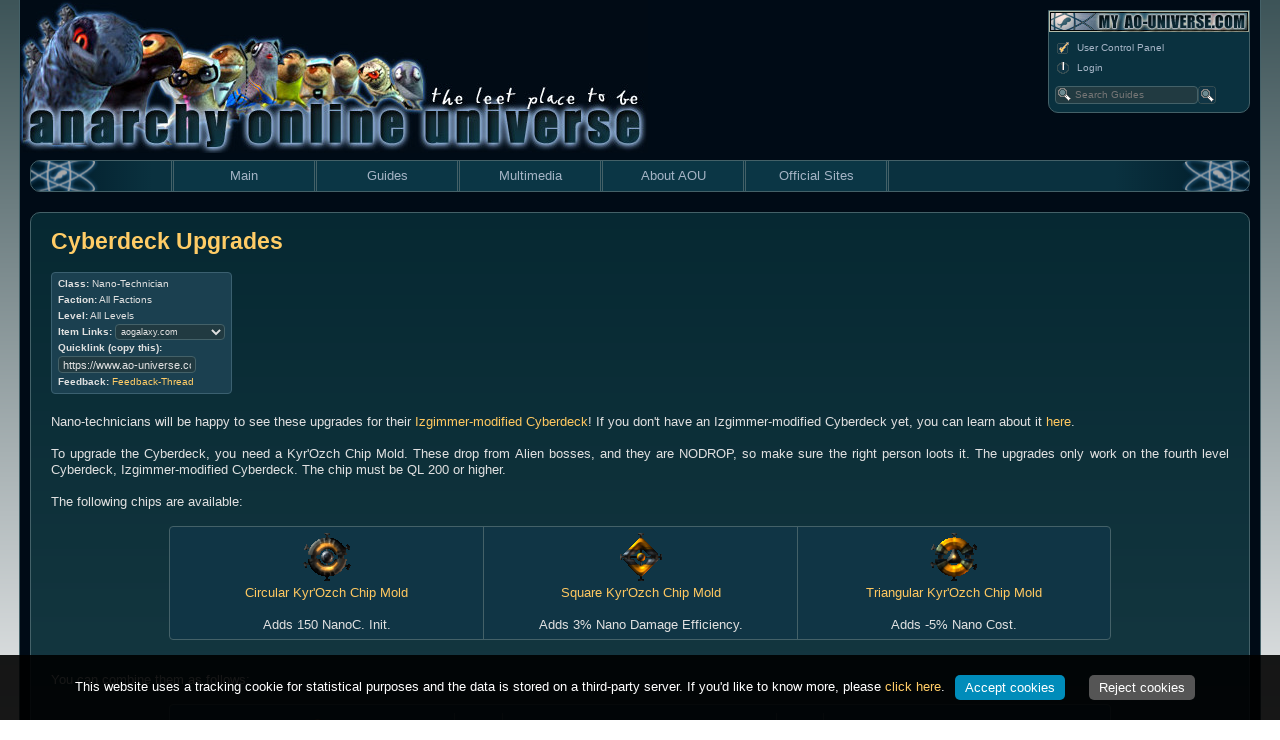

--- FILE ---
content_type: text/html; charset=utf-8
request_url: https://www.ao-universe.com/guides/alien-invasion/tradeskill-guides-3/gadgets-2/cyberdeck-upgrades
body_size: 6166
content:
<!DOCTYPE html>
<html dir="ltr" lang="en">
<head>
<meta charset="UTF-8">
<meta http-equiv="X-UA-Compatible" content="IE=9">
<meta name="copyright" content="AO-Universe Team">
<meta name="author" content="AO-Universe Team">
<meta name="generator" content="Khuris CMS, www.khuris.com - phpBB3, www.phpbb.com">
<meta name="audience" content="all">
<meta name="language" content="English,en">
<meta name="robots" content="Index, follow">
<meta name="revisit-after" content="2 days">
<meta name="description" content="Guides&#58; Cyberdeck Upgrades">
<meta name="keywords" content="Cyberdeck,Izgimmer-modified,Izgimmer,upgrade,Disassembler,Triangular,Circular,provided,upgrades,Comment">
<meta name="title" content="Cyberdeck Upgrades - AO-Universe">
<meta name="date" content="2018-10-04T13:57:42+01:00">
<meta property="og:title" content="AO-Universe">
<meta property="og:description" content="Guides&#58; Cyberdeck Upgrades">
<meta name="viewport" content="width=device-width, initial-scale=1.0">

<link rel="canonical" href="https://www.ao-universe.com/guides/alien-invasion/tradeskill-guides-3/gadgets-2/cyberdeck-upgrades">
<link rel="shortcut icon" href="https://www.ao-universe.com/favicon.ico" type="image/x-icon">
<link href="https://www.ao-universe.com/templates/basic/css/main_page.css?20230504-0714" rel="stylesheet" type="text/css">
<link href="https://www.ao-universe.com/templates/basic/css/shared.css?20180925-0309" rel="stylesheet" type="text/css">
<link href="https://www.ao-universe.com/templates/basic/css/module_knowledge.css?20230823-0815" rel="stylesheet" type="text/css">
<script src="https://www.ao-universe.com/templates/basic/script/shared.js?20181230-0618" type="text/javascript"></script>
<script src="https://www.ao-universe.com/templates/basic/script/main.js?20250709-1202" type="text/javascript"></script>
<script src="https://www.ao-universe.com/user/cache/cache_language_en.js" type="text/javascript"></script>
<script src="https://www.ao-universe.com/templates/basic/script/clipboard.min.js?20180429-0441" type="text/javascript"></script>
<script type="text/javascript">addonload(function(){var clipboard = new ClipboardJS('.waypoint');switch_aoidlink(1);});</script>
<title>Cyberdeck Upgrades &bull; AO-Universe</title>
</head>
<body>

<div id="wrap">
	<a name="top"></a>
	<aside>
		<div id="wrap_header">
			<a id="leet_header" href="https://www.ao-universe.com/"></a>
			<div id="mobilemenubutton">Menu</div>
			<div id="profilebox">
				<img alt="Menulogo knowledge" src="https://www.ao-universe.com/templates/basic/images/main/layout/menu/nav_header_myaou.gif">
				<ul>
					<li><a href="https://www.ao-universe.com/forum/ucp.php" title="User Control Panel" accesskey="e"><img src="https://www.ao-universe.com/templates/basic/images/main/icon_subscribe.gif" width="16" height="14" alt="">User Control Panel</a></li>
					<li><a href="https://www.ao-universe.com/forum/ucp.php?mode=login" title="Login" accesskey="x"><img src="https://www.ao-universe.com/templates/basic/images/main/icon_logout.gif" width="16" height="14" alt="">Login</a></li>
				</ul>
				<form action="https://www.ao-universe.com/guides?link=search#search" method="post" id="search">
					<p>
						<input name="search[text]" id="searchtext" type="text" maxlength="128" title="Search for keywords" class="inputbox search" value="" placeholder="Search Guides">
						<input class="searchbtn" value="" type="submit">
					</p>
				</form>
			</div>
		</div>
	</aside>
	<div id="mainmenubar" class="">
		<div></div>
		<nav>
			<ul id="mainmenu">
			<li><a href="https://www.ao-universe.com/main/news" class="menuid_7">Main</a>
<ul>
<li><a href="https://www.ao-universe.com/main/news" class="menuid_2">News</a>
			</li>
<li><a href="https://www.ao-universe.com/main/articles" class="menuid_3">Articles</a>
			</li>
<li><a href="https://www.ao-universe.com/forum" class="menuid_4">Forums</a>
			</li>
<li><a href="https://www.ao-universe.com/forum/memberlist.php" class="menuid_6">Memberlist</a>
			</li>
</ul>
			</li>
<li><a href="https://www.ao-universe.com/guides" class="menuid_8 selected">Guides</a>
<ul>
<li><a href="https://www.ao-universe.com/guides/classic-ao" class="menuid_34">Classic AO</a>
			</li>
<li><a href="https://www.ao-universe.com/guides/notum-wars" class="menuid_35">Notum Wars</a>
			</li>
<li><a href="https://www.ao-universe.com/guides/shadowlands" class="menuid_36">Shadowlands</a>
			</li>
<li><a href="https://www.ao-universe.com/guides/alien-invasion" class="menuid_37">Alien Invasion</a>
			</li>
<li><a href="https://www.ao-universe.com/guides/lost-eden" class="menuid_38">Lost Eden</a>
			</li>
<li><a href="https://www.ao-universe.com/guides/legacy-of-the-xan" class="menuid_39">Legacy of Xan</a>
			</li>
<li><a href="https://www.ao-universe.com/guides/nostalgia#guides" class="menuid_43">Nostalgia</a>
			</li>
<li><a href="https://www.ao-universe.com/guides?link=searchall#search" class="menuid_40">Search Guides</a>
			</li>
</ul>
			</li>
<li><a href="https://www.ao-universe.com/multimedia/gallery" class="menuid_9">Multimedia</a>
<ul>
<li><a href="https://www.ao-universe.com/multimedia/gallery" class="menuid_28">Gallery</a>
			</li>
<li><a href="https://www.ao-universe.com/multimedia/links" class="menuid_29">Links</a>
			</li>
<li><a href="https://www.ao-universe.com/multimedia/downloads" class="menuid_30">Downloads</a>
			</li>
<li><a href="https://www.ao-universe.com/multimedia/scripteditor" class="menuid_42">Scripteditor</a>
			</li>
<li><a href="https://www.ao-universe.com/multimedia/xml-parser" class="menuid_41">XML-Parser</a>
			</li>
</ul>
			</li>
<li><a href="https://www.ao-universe.com/about-aou/about-us" class="menuid_10">About AOU</a>
<ul>
<li><a href="https://www.ao-universe.com/about-aou/about-us" class="menuid_20">About Us</a>
			</li>
<li><a href="https://www.ao-universe.com/about-aou/legal-disclaimer" class="menuid_21">Legal Disclaimer</a>
			</li>
<li><a href="https://www.ao-universe.com/forum/memberlist.php?mode=group&g=381" class="menuid_22">Our Team</a>
			</li>
<li><a href="https://www.ao-universe.com/about-aou/team-openings" class="menuid_23">Team Openings</a>
			</li>
<li><a href="https://www.ao-universe.com/about-aou/banners" class="menuid_24">Banners</a>
			</li>
<li><a href="https://www.ao-universe.com/about-aou/support-us" class="menuid_27">Support Us</a>
			</li>
</ul>
			</li>
<li><a href="https://www.anarchy-online.com/" class="menuid_11">Official Sites</a>
<ul>
<li><a href="https://www.anarchy-online.com/" class="menuid_12">Anarchy Online</a>
			</li>
<li><a href="http://www.anarchy-online.com/wsp/anarchy/frontend.cgi?func=frontend.show&table=PUBLISH&template=drill&func_id=1067&navID=1003,1005,1053,1067" class="menuid_13">The Notum Wars</a>
			</li>
<li><a href="http://www.anarchy-online.com/wsp/anarchy/frontend.cgi?func=frontend.show&table=PUBLISH&template=drill&func_id=1082&navID=1003,1005,1053,1082" class="menuid_14">Shadowlands</a>
			</li>
<li><a href="http://www.anarchy-online.com/wsp/anarchy/frontend.cgi?func=frontend.show&table=PUBLISH&template=drill&func_id=1066&navID=1003,1005,1053,1066" class="menuid_15">Alien Invasion</a>
			</li>
<li><a href="http://www.anarchy-online.com/wsp/anarchy/frontend.cgi?func=frontend.show&table=PUBLISH&template=drill&func_id=1068&navID=1003,1005,1053,1068" class="menuid_16">Lost Eden</a>
			</li>
<li><a href="http://www.anarchy-online.com/wsp/anarchy/frontend.cgi?func=frontend.show&table=PUBLISH&template=drill&func_id=1134&navID=1003,1005,1053,1134" class="menuid_17">Legacy of Xan</a>
			</li>
<li><a href="https://forums.funcom.com/c/anarchy-online?s=" class="menuid_18">Official Forums</a>
			</li>
<li><a href="https://www.aoark.org/" class="menuid_19">Advisors of Rubi-Ka</a>
			</li>
</ul>
			</li>
			</ul>
		</nav>
		<div></div>
	</div>
	<div id="box_content">
		<div id="box_content_inner">
			<article><h1>Cyberdeck Upgrades</h1>
<div class="tbox goleft">
	<strong>Class:</strong> Nano-Technician<br>
	<strong>Faction:</strong> All Factions<br>
	<strong>Level:</strong> All Levels<br>
	<strong>Item Links:</strong>
	<select name="aoid" class="aoidlink" onchange="switch_aoidlink(this.options[this.options.selectedIndex].value);">
		<option value="3">ao.tinkeringidiot.com</option>
<option value="1" selected>aogalaxy.com</option>
<option value="2">auno.org</option>
	</select>
	<br>
	<strong>Quicklink (copy this):</strong><br>
	<input type="text" onclick="this.select();" value="https&#58;&#47;&#47;www.ao-universe.com&#47;guides&#47;55">
	<br>
	<strong>Feedback:</strong>
	<a href="https://www.ao-universe.com/forum/viewtopic.php?t=5561"id="commentlinkshort" >Feedback-Thread</a>
	<div id="commentboxshort" class="hidden">
		<form action="https://www.ao-universe.com/guides?mid=55" method="post">
			<strong>Your Comment:</strong><br>
			<textarea name="message" class="inputbox small" cols=64 rows=3></textarea>
			<br>
			<input type="submit" value="Submit" style="margin-top: 10px;" class="submit">
		</form>
	</div>
</div>
<div style="clear: left;"></div>
Nano-technicians will be happy to see these upgrades for their <a href="https://www.aogalaxy.com/_items/item.php?aoid=233454"  target="_blank" class="bblink">Izgimmer-modified Cyberdeck</a>! If you don't have an Izgimmer-modified Cyberdeck yet, you can learn about it <a href="https://www.ao-universe.com/guides/579" target="_blank" class="bblink">here</a>.<br>
<br>
To upgrade the Cyberdeck, you need a Kyr'Ozch Chip Mold. These drop from Alien bosses, and they are NODROP, so make sure the right person loots it. The upgrades only work on the fourth level Cyberdeck, Izgimmer-modified Cyberdeck. The chip must be QL 200 or higher.<br>
<br>
The following chips are available:<br>
<br>
<div class="bbcenter"><table class="kltable maxwidth" cellpadding="4" cellspacing="1"><tbody><tr><td valign="top" align="left" width="100"><div class="bbcenter"><div class="bbcenter"><a href="https://www.aogalaxy.com/_items/item.php?aoid=253155" target="_blank" class="bblink"><img src="https://icons.aogalaxy.com/130740.png" border="0" alt="Image"><br>Circular Kyr'Ozch Chip Mold</a></div><br>
Adds 150 NanoC. Init.<div class="bbcenter"></td><td valign="top" align="left" width="100"><div class="bbcenter"><div class="bbcenter"><a href="https://www.aogalaxy.com/_items/item.php?aoid=253157" target="_blank" class="bblink"><img src="https://icons.aogalaxy.com/130842.png" border="0" alt="Image"><br>Square Kyr'Ozch Chip Mold</a></div><br>
Adds 3% Nano Damage Efficiency.<div class="bbcenter"></td><td valign="top" align="left" width="100"><div class="bbcenter"><div class="bbcenter"><a href="https://www.aogalaxy.com/_items/item.php?aoid=253159" target="_blank" class="bblink"><img src="https://icons.aogalaxy.com/130745.png" border="0" alt="Image"><br>Triangular Kyr'Ozch Chip Mold</a></div><br>
Adds -5% Nano Cost.<div class="bbcenter"></td></tr></tbody></table></div><br>
<br>
You can combine them as follows:<br>
<br>
<div class="bbcenter"><table class="kltable maxwidth" cellpadding="4" cellspacing="1"><tbody><tr><td valign="top" align="left"><table border=0 width="100%"><tr align="center" class="gensmall"><td class="combine_item"><div class="bbcenter"><a href="https://www.aogalaxy.com/_items/item.php?aoid=253155" target="_blank" class="bblink"><img src="https://icons.aogalaxy.com/130740.png" border="0" alt="Image"><br>Circular Kyr'Ozch Chip Mold</a></div></td><td class="combine_spacer">&nbsp; + &nbsp;</td><td class="combine_item"><div class="bbcenter"><a href="https://www.aogalaxy.com/_items/item.php?aoid=233454" target="_blank" class="bblink"><img src="https://icons.aogalaxy.com/218706.png" border="0" alt="Image"><br>Izgimmer-modified Cyberdeck</a></div></td><td class="combine_spacer">&nbsp; = &nbsp;</td><td class="combine_item"><div class="bbcenter"><a href="https://www.aogalaxy.com/_items/item.php?aoid=253214" target="_blank" class="bblink"><img src="https://icons.aogalaxy.com/218706.png" border="0" alt="Image"><br>Izgimmer Speed-modified Cyberdeck</a></div></td></tr><tr><td valign="top" align="left" colspan="5"><div class="bbcenter">OR</div><br>
</td></tr><tr><td valign="top" align="left"><div class="bbcenter"><a href="https://www.aogalaxy.com/_items/item.php?aoid=253157" target="_blank" class="bblink"><img src="https://icons.aogalaxy.com/130842.png" border="0" alt="Image"><br>Square Kyr'Ozch Chip Mold</a></div></td><td class="combine_spacer">&nbsp; + &nbsp;</td><td class="combine_item"><div class="bbcenter"><a href="https://www.aogalaxy.com/_items/item.php?aoid=233454" target="_blank" class="bblink"><img src="https://icons.aogalaxy.com/218706.png" border="0" alt="Image"><br>Izgimmer-modified Cyberdeck</a></div></td><td class="combine_spacer">&nbsp; = &nbsp;</td><td class="combine_item"><div class="bbcenter"><a href="https://www.aogalaxy.com/_items/item.php?aoid=253196" target="_blank" class="bblink"><img src="https://icons.aogalaxy.com/218706.png" border="0" alt="Image"><br>Izgimmer Damage-modified Cyberdeck</a></div></td></tr><tr><td valign="top" align="left" colspan="5"><div class="bbcenter">OR</div></td></tr><tr><td valign="top" align="left"><div class="bbcenter"><a href="https://www.aogalaxy.com/_items/item.php?aoid=253159" target="_blank" class="bblink"><img src="https://icons.aogalaxy.com/130745.png" border="0" alt="Image"><br>Triangular Kyr'Ozch Chip Mold</a></div></td><td class="combine_spacer">&nbsp; + &nbsp;</td><td class="combine_item"><div class="bbcenter"><a href="https://www.aogalaxy.com/_items/item.php?aoid=233454" target="_blank" class="bblink"><img src="https://icons.aogalaxy.com/218706.png" border="0" alt="Image"><br>Izgimmer-modified Cyberdeck</a></div></td><td class="combine_spacer">&nbsp; = &nbsp;</td><td class="combine_item"><div class="bbcenter"><a href="https://www.aogalaxy.com/_items/item.php?aoid=253213" target="_blank" class="bblink"><img src="https://icons.aogalaxy.com/218706.png" border="0" alt="Image"><br>Izgimmer Cost-modified Cyberdeck</a></div></td></tr></table></td></tr></tbody></table><br>
</div><br>
<br>
Once you've used one of the 3 Chip Molds on the Cyberdeck, you cannot switch it to another type anymore. However, you can strip away the upgrade using a <a href="https://www.aogalaxy.com/_items/item.php?aoid=253167" target="_blank" class="bblink">Disassembler Tool</a>, which drops from Alien generals. This removes and destroys the Chip Mold, but allows you to apply a different upgrade.<br>
<br>
<div class="bbcenter"><div class="bbcenter"><a href="https://www.aogalaxy.com/_items/item.php?aoid=253167" target="_blank" class="bblink"><img src="https://icons.aogalaxy.com/215258.png" border="0" alt="Image"><br>Disassembler Tool</a></div></div>
<br><br>
<div class="tbox">
<i>Last updated on 01.21.2020 by Saavick<br>
<span style="font-weight: bold">Credits</span><br>
Information originally provided by Zeca to the AI Library Forums. Additional information provided by Rahmorak, Windguaerd, and jokeusa.<br>
Do you have questions about this article or found an error? <a id="commentlink" href="https://www.ao-universe.com/forum/viewtopic.php?t=5561"><strong>4</strong> comment(s) - Click here to view them!</a>
<div id="commentbox" class="hidden">
	<form action="https://www.ao-universe.com/guides/alien-invasion/tradeskill-guides-3/gadgets-2/cyberdeck-upgrades?link=comment" method="post">
		<strong>Your Comment:</strong><br>
		<textarea name="message" class="inputbox small" cols=64 rows=3></textarea>
		<br>
		<input type="submit" value="Submit" style="margin-top: 10px;" class="submit">
	</form>
</div>
</i>
</div>			</article>
		</div>
	</div>
	<div id="wrap_footer">
		<a id="back_to_top" href="#top"><img src="https://www.ao-universe.com/templates/basic/images/main/layout/back_to_top.png" alt="Back to Top"></a>
		<div class="copyright">
						<p></p>
	<p>Website created by the AO-Universe Team</p>
	<p>Anarchy Online is a trademark of <a href="http://www.funcom.com" target="_blank" title="External Link">Funcom</a><br>
	Website powered by <a href="http://www.khuris.com/" target="_blank">Khuris</a> CMS and <a href="http://www.phpbb.com/">phpBB</a> &copy; 2000, 2002, 2005, 2007 phpBB Group<br>
	Website Content may not be reproduced without permission - The AO-Universe team takes no responsibility for the content of linked or embedded websites.<br>
	Anarchy Online Universe is hosted by:
	<a href="http://www.khuris.com/" target="_blank">Khuri's Media</a> and <a title="External Link" target="_blank" href="http://www.ios-solutions.de/">IOS-Solutions</a></p>
		</div>
		<div id="donationbutton">
			<form action="https://www.paypal.com/cgi-bin/webscr" method="post" target="_top">
			<input type="hidden" name="cmd" value="_s-xclick">
			<input type="hidden" name="encrypted" value="-----BEGIN [base64]/9RSQZKWoneztcwO/1T4FGw9sT1oMsSUe80Y6dfEieXHo+iAE8I5ReCbw9+yhw/050PC5h4duyYEiyC1iQLBl5COZtNg6QPTqVJSFkjq1oMDH3zpweUbriQ/[base64]/+nS8rR60d5l4NfGcgsC6n+f8kqFEcZ0Cat4eYtTsl4DIroaogQUqcGMeRYex3ELZB99Bsotuy9OCK9W0B2woCAw9rWBnKYPRTk2IpABjTyqhKcAvbAc7KxHXceETqGHiogHg0jPa9F8FzQEmXjX2SXxhC9jd4dRHkfz0IQEqFH+Rbj/GW/vCih/FMTLnNBke/y7WzAEW5BFrrp20qZhzMhPMzdFjWucXITvvUdOXt9lhIecKPAzOpZRz4fmKI7xY/[base64]/hJl66/RGqrj5rFb08sAABNTzDTiqqNpJeBsYs/[base64]/MA0GCSqGSIb3DQEBBQUAA4GBAIFfOlaagFrl71+jq6OKidbWFSE+Q4FqROvdgIONth+8kSK//Y/4ihuE4Ymvzn5ceE3S/[base64]/iT5ZLFtYMXsUoi4r24fRPWAMFIg7d9Rsr4w3HD5ET+sGkg1dvuQH5lWI1xaA4MRsVTvX5FP7v+ejkFITq5rdbGLfVJjFmo6gaByCn69C1xDGbW267cPToaQSiBjOYPAae8kBHxcQWmZxTdA5XRqMuuxoN+iity4ujP-----END PKCS7-----
			">
			<input type="image" src="https://www.ao-universe.com/templates/basic/images/main/layout/btn_donate_LG.gif" border="0" name="submit" alt="PayPal - The safer, easier way to pay online!">
			</form>
			<div id="donationtext">
				<div class="text">Goal for 2026: 46%</div>
				<div class="bar"><div style="width: 46%;"></div></div>
			</div>
			<div class="clear"></div>
		</div>
	</div>
</div>
<div id="cookiebanner">This website uses a tracking cookie for statistical purposes and the data is stored on a third-party server. If you'd like to know more, please <a href="https://www.ao-universe.com/about-aou/legal-disclaimer">click here</a>.<a href="https://www.ao-universe.com/guides/alien-invasion/tradeskill-guides-3/gadgets-2/cyberdeck-upgrades?trackingcookie=1" class="btn">Accept cookies</a> <a href="https://www.ao-universe.com/guides/alien-invasion/tradeskill-guides-3/gadgets-2/cyberdeck-upgrades?trackingcookiereject=1" class="btnno">Reject cookies</a></div>
</body>
</html>